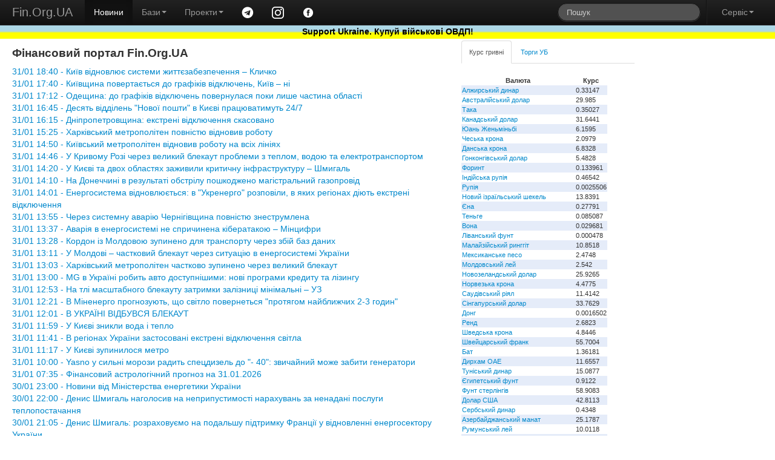

--- FILE ---
content_type: text/html; charset=windows-1251
request_url: https://www.fin.org.ua/?act=vlasnyky&id=3909
body_size: 7914
content:
<!DOCTYPE html>
<html lang="uk">
<head>
	<title>Фінансовий портал Fin.Org.UA</title>
	<meta name="description" content="Фінансовий портал Fin.Org.UA">
	<meta property="og:title" content="Фінансовий портал Fin.Org.UA"/>
	<meta property="og:url" content="http://www.fin.org.ua/"/>
<meta name="viewport" content="width=device-width, initial-scale=1.0">
<meta charset="windows-1251">
<meta name="author" content="Fin.Org.UA">

	<!--link rel="stylesheet/less" href="https://www.fin.org.ua/less/bootstrap.less" type="text/css" /-->
	<!--link rel="stylesheet/less" href="https://www.fin.org.ua/less/responsive.less" type="text/css" /-->
	<!--script src="https://www.fin.org.ua/js/less-1.3.3.min.js"></script-->
	<!--append ‘#!watch’ to the browser URL, then refresh the page. -->
	
	<link href="https://www.fin.org.ua/css/bootstrap.min.css" rel="stylesheet">
	<link href="https://www.fin.org.ua/css/bootstrap-responsive.min.css" rel="stylesheet">
	<link href="https://www.fin.org.ua/css/style.css" rel="stylesheet">

  <!-- HTML5 shim, for IE6-8 support of HTML5 elements -->
  <!--[if lt IE 9]>
    <script src="https://www.fin.org.ua/js/html5shiv.js"></script>
  <![endif]-->

  <meta http-equiv="Content-Type" content="text/html; charset=windows-1251">
	<link rel="alternate" type="application/rss+xml" title="Новини Fin.Org.UA" href="https://www.fin.org.ua/news.rss">
	<link rel="alternate" type="application/rss+xml" title="Освіта від Fin.Org.UA" href="https://www.fin.org.ua/rss_edu.php">
	
	
  <!-- Fav and touch icons -->
  <link rel="apple-touch-icon-precomposed" sizes="144x144" href="https://www.fin.org.ua/img/apple-touch-icon-144-precomposed.png">
  <link rel="apple-touch-icon-precomposed" sizes="114x114" href="https://www.fin.org.ua/img/apple-touch-icon-114-precomposed.png">
  <link rel="apple-touch-icon-precomposed" sizes="72x72" href="https://www.fin.org.ua/img/apple-touch-icon-72-precomposed.png">
  <link rel="apple-touch-icon-precomposed" href="https://www.fin.org.ua/img/apple-touch-icon-57-precomposed.png">
  <link rel="shortcut icon" href="https://www.fin.org.ua/f_ll.ico">
  
	<script type="text/javascript" src="https://www.fin.org.ua/js/jquery.min.js"></script>
	<script type="text/javascript" src="https://www.fin.org.ua/js/bootstrap.min.js"></script>
	<meta property="fb:app_id" content="187527661269557"/>
	<meta property="og:image" content="https://www.fin.org.ua/logo_fin_in.png"/>
	<meta property="og:type" content="website"/>
	
	<script data-ad-client="ca-pub-6585760710054902" async src="https://pagead2.googlesyndication.com/pagead/js/adsbygoogle.js"></script>
<script>
  (adsbygoogle = window.adsbygoogle || []).push({
    google_ad_client: "ca-pub-6585760710054902",
    enable_page_level_ads: true
  });
</script>

<!-- Global site tag (gtag.js) - Google Analytics -->
<script async src="https://www.googletagmanager.com/gtag/js?id=UA-23003254-1"></script>
<script>
  window.dataLayer = window.dataLayer || [];
  function gtag(){dataLayer.push(arguments);}
  gtag('js', new Date());

  gtag('config', 'UA-23003254-1');
</script>

</head>


<body>
<div id="fb-root"></div>
<script>(function(d, s, id) {
  var js, fjs = d.getElementsByTagName(s)[0];
  if (d.getElementById(id)) return;
  js = d.createElement(s); js.id = id;
  js.src = "//connect.facebook.net/uk_UA/all.js#xfbml=1";
  fjs.parentNode.insertBefore(js, fjs);
}(document, 'script', 'facebook-jssdk'));</script>


<div class="navbar navbar-inverse navbar-fixed-top">
	<div class="navbar-inner">
		<div class="container-fluid">
			 <a data-target=".navbar-responsive-collapse" data-toggle="collapse" class="btn btn-navbar"><span class="icon-bar"></span><span class="icon-bar"></span><span class="icon-bar"></span></a> <a href="https://www.fin.org.ua/" class="brand">Fin.Org.UA</a>
			<div class="nav-collapse collapse navbar-responsive-collapse">
				<ul class="nav">
					<li class="active">
						<a href="https://www.fin.org.ua/">Новини</a>
					</li>
					<li class="dropdown">
						 <a data-toggle="dropdown" class="dropdown-toggle" href="#">Бази<strong class="caret"></strong></a>
						<ul class="dropdown-menu">
							<li>
								<a href="https://www.fin.org.ua/ux/CEEN/">Результати торгів на УБ</a>
							</li>
							<li>
								<a href="https://www.fin.org.ua/bd_sobst.php">Власники</a>
							</li>
							<li class="divider">
							</li>
							<li class="nav-header">
								Курси валют
							</li>
							<li>
								<a href="https://www.fin.org.ua/uah/USD/">Курс гривні</a>
							</li>
													</ul>
					</li>
					<li class="dropdown">
						 <a data-toggle="dropdown" class="dropdown-toggle" href="#">Проекти<strong class="caret"></strong></a>
						<ul class="dropdown-menu">
							<!--
							<li>
								<a href="https://www.fin.org.ua/review/">Огляди</a>
							</li>
							!-->
							<li>
								<a href="https://www.fin.org.ua/enc_svyaz.php">Енциклопедія</a>
							</li>
							<li>
								<a href="https://www.fin.org.ua/antiq/">Антикваріат</a>
							</li>
							<li>
								<a href="https://www.fin.org.ua/bus.php">Освіта</a>
							</li>
						</ul>
					</li>
					<li>
						<a href="https://t.me/finorgua" target=_blank><img src="https://www.fin.org.ua/uploads/images/telegram_.png" width=20></a>
					</li>
					<li>
						<a href="https://www.instagram.com/finorgua/" target=_blank><img src="https://www.fin.org.ua/uploads/images/instagram_.png" width=20></a>
					</li>
					<li>
						<a href="https://www.facebook.com/fin.org.ua" target=_blank><img src="https://www.fin.org.ua/uploads/images/facebook_.png" width=20></a>
					</li>
				</ul>
				<ul class="nav pull-right">
					<li>
						<form class="navbar-search pull-left" action="https://www.fin.org.ua/action_search.php" method="post">
						  <input type="text" class="search-query" placeholder="Пошук" name="s_s">
						</form>
					</li>
					<li class="divider-vertical">
					</li>
					<li class="dropdown">
						 <a data-toggle="dropdown" class="dropdown-toggle" href="#">Сервіс<strong class="caret"></strong></a>
						<ul class="dropdown-menu">
							<li>
								<a href="https://www.fin.org.ua/users/">Додати новину</a>
							</li>
							<li>
								<a href="https://www.fin.org.ua/news/51002">Експорт новин</a>
							</li>
							<li>
								<a href="https://www.fin.org.ua/adv.php">Розмістити рекламу</a>
							</li>
							<li>
								<a href="https://www.fin.org.ua/contact.php">Зворотній зв'язок</a>
							</li>
						</ul>
					</li>
				</ul>
			</div>
			
		</div>
	</div>
	    <div id="blueyellow"> <a href="https://www.fin.org.ua/news/1442584"><b><font color="black">Support Ukraine. Купуй військові ОВДП!</font></b></a></div>
</div>


<div class="container-fluid" style="padding-top:50pt">
	<div class="row-fluid">
		<div class="span7">
			<div>
				<div id="main">


<h1>Фінансовий портал Fin.Org.UA</h1> <a href='news/1573580'>31/01 18:40 - Київ відновлює системи життєзабезпечення – Кличко</a><br>
 <a href='news/1573581'>31/01 17:40 - Київщина повертається до графіків відключень, Київ – ні</a><br>
 <a href='news/1573574'>31/01 17:12 - Одещина: до графіків відключень повернулася поки лише частина області</a><br>
 <a href='news/1573575'>31/01 16:45 - Десять відділень "Нової пошти" в Києві працюватимуть 24/7</a><br>
 <a href='news/1573576'>31/01 16:15 - Дніпропетровщина: екстрені відключення скасовано</a><br>
 <a href='news/1573577'>31/01 15:25 - Харківський метрополітен повністю відновив роботу</a><br>
 <a href='news/1573578'>31/01 14:50 - Київський метрополітен відновив роботу на всіх лініях</a><br>
 <a href='news/1573579'>31/01 14:46 - У Кривому Розі через великий блекаут проблеми з теплом, водою та електротранспортом</a><br>
 <a href='news/1573570'>31/01 14:20 - У Києві та двох областях заживили критичну інфраструктуру – Шмигаль</a><br>
 <a href='news/1573571'>31/01 14:10 - На Донеччині в результаті обстрілу пошкоджено магістральний газопровід</a><br>
 <a href='news/1573572'>31/01 14:01 - Енергосистема відновлюється: в "Укренерго" розповіли, в яких регіонах діють екстрені відключення</a><br>
 <a href='news/1573573'>31/01 13:55 - Через системну аварію Чернігівщина повністю знеструмлена</a><br>
 <a href='news/1573568'>31/01 13:37 - Аварія в енергосистемі не спричинена кібератакою – Мінцифри</a><br>
 <a href='news/1573569'>31/01 13:28 - Кордон із Молдовою зупинено для транспорту через збій баз даних</a><br>
 <a href='news/1573561'>31/01 13:11 - У Молдові – частковий блекаут через ситуацію в енергосистемі України</a><br>
 <a href='news/1573562'>31/01 13:03 - Харківський метрополітен частково зупинено через великий блекаут</a><br>
 <a href='news/1573563'>31/01 13:00 - MG в Україні робить авто доступнішими: нові програми кредиту та лізингу</a><br>
 <a href='news/1573564'>31/01 12:53 - На тлі масштабного блекауту затримки залізниці мінімальні – УЗ</a><br>
 <a href='news/1573565'>31/01 12:21 - В Міненерго прогнозують, що світло повернеться "протягом найближчих 2-3 годин"</a><br>
 <a href='news/1573566'>31/01 12:01 - В УКРАЇНІ ВІДБУВСЯ БЛЕКАУТ</a><br>
 <a href='news/1573567'>31/01 11:59 - У Києві зникли вода і тепло</a><br>
 <a href='news/1573557'>31/01 11:41 - В регіонах України застосовані екстрені відключення світла</a><br>
 <a href='news/1573558'>31/01 11:17 - У Києві зупинилося метро</a><br>
 <a href='news/1573560'>31/01 10:00 - Yasno у сильні морози радить спецдизель до "- 40": звичайний може забити генератори</a><br>
 <a href='news/1573553'>31/01 07:35 - Фінансовий астрологічний прогноз на 31.01.2026</a><br>
 <a href='news/1573554'>30/01 23:00 - Новини від Міністерства енергетики України</a><br>
 <a href='news/1573555'>30/01 22:00 - Денис Шмигаль наголосив на неприпустимості нарахувань за ненадані послуги теплопостачання</a><br>
 <a href='news/1573556'>30/01 21:05 - Денис Шмигаль: розраховуємо на подальшу підтримку Франції у відновленні енергосектору України</a><br>
 <a href='news/1573546'>30/01 21:00 - Новини 30 січня: атака на залізницю, скасовані платіжки за тепло</a><br>
 <a href='news/1573547'>30/01 20:40 - Без тепла у Києві залишаються 253 багатоповерхівки</a><br>
 <a href='news/1573549'>30/01 20:30 - Олександр Краснолуцький долучився до команди Мінекономіки</a><br>
 <a href='news/1573548'>30/01 20:06 - Через атаку московія, яка триває більше доби, все ще не курсують потяги із Запоріжжя у Дніпро</a><br>
 <a href='news/1573532'>30/01 19:48 - Зеленський доручив скасувати платіжки для тих, у кого не було тепла</a><br>
 <a href='news/1573533'>30/01 19:37 - У Києві на місяць перекриють рух Південним мостом у зв’язку з ремонтом</a><br>
 <a href='news/1573534'>30/01 19:20 - 31 січня відключення світла діятимуть усю добу</a><br>
 <a href='news/1573536'>30/01 18:36 - Графіки відключень: у Yasno відповіли на найпоширеніші запитання</a><br>
 <a href='news/1573537'>30/01 18:15 - За 2025 рік обсяги касових оборотів банків зросли – НБУ</a><br>
 <a href='news/1573538'>30/01 18:10 - Куба відреагувала на погрози Трампа ізолювати острів від нафти</a><br>
 <a href='news/1573542'>30/01 18:02 - Денис Шмигаль: Маємо посилити соціальний захист енергетиків, які працюють у надскладних умовах</a><br>
 <a href='news/1573550'>30/01 17:45 - Посли країн G7 привітали Уряд України із призначенням нового складу наглядової ради Енергоатому</a><br>
 <a href='news/1573531'>30/01 17:45 - Національний банк оскаржить судові рішення щодо скасування рішення регулятора про накладення на АТ "МІБ" штрафу за порушення у сфері фінмоніторингу</a><br>
 <a href='news/1573539'>30/01 17:40 - Уряд спростив імпорт акумуляторів – потрібні для критичної інфраструктури</a><br>
 <a href='news/1573540'>30/01 17:35 - Європейський інвестбанк перерозподілить кошти на українську енергетику – Кулеба</a><br>
 <a href='news/1573505'>30/01 17:11 - Нацбанк показав курс долара та євро на понеділок 2 лютого</a><br>
 <a href='news/1573506'>30/01 17:00 - Генератори для багатоповерхівок за програмою "СвітлоДім": стартував прийом заявок</a><br>
 <a href='news/1573543'>30/01 16:58 - Україна закликала призупинити членство рф в Раді керуючих МАГАТЕ, – Денис Шмигаль</a><br>
 <a href='news/1573551'>30/01 16:38 - Участь Мінекономіки у засіданні Уряду 7 січня 2026 року</a><br>
 <a href='news/1573507'>30/01 16:35 - Київ отримав першу партію генераторів від Варшави: їх вже розвозять по місту</a><br>
 <a href='news/1573545'>30/01 16:33 - НКЦПФР та НБУ узгодили кроки щодо розвитку ринків капіталу: підсумки зустрічі</a><br>
 <a href='news/1573552'>30/01 16:32 - Участь Мінекономіки у роботі Верховної Ради України 29-30 січня 2026 року</a><br>
<br><br><a href="index.php?dnw=1" > &lt;&lt;&lt; Попередні 50 новин</a><br>				</div>
			</div>
		</div>
		<div class="span3">
			<div class="tabbable tabs-top" id="Kurs_results">
				<ul class="nav nav-tabs">
					<li class="active">
						<a href="#panel-grn" data-toggle="tab" id="tab-uah">Курс гривні</a>
					</li>
					<li>
						<a href="#panel-ux" data-toggle="tab" id="tab-ux">Торги УБ</a>
					</li>
				</ul>
				<div class="tab-content">
					<div class="tab-pane active" id="panel-grn">
						<table><tr><th>Валюта</th><th>Курс</th></tr><tr><td><a href="http://www.fin.org.ua/uah/DZD" title="DZD">Алжирський динар</a></td><td>0.33147</td></tr><tr><td><a href="http://www.fin.org.ua/uah/AUD" title="AUD">Австралійський долар</a></td><td>29.985</td></tr><tr><td><a href="http://www.fin.org.ua/uah/BDT" title="BDT">Така</a></td><td>0.35027</td></tr><tr><td><a href="http://www.fin.org.ua/uah/CAD" title="CAD">Канадський долар</a></td><td>31.6441</td></tr><tr><td><a href="http://www.fin.org.ua/uah/CNY" title="CNY">Юань Женьміньбі</a></td><td>6.1595</td></tr><tr><td><a href="http://www.fin.org.ua/uah/CZK" title="CZK">Чеська крона</a></td><td>2.0979</td></tr><tr><td><a href="http://www.fin.org.ua/uah/DKK" title="DKK">Данська крона</a></td><td>6.8328</td></tr><tr><td><a href="http://www.fin.org.ua/uah/HKD" title="HKD">Гонконгівський долар</a></td><td>5.4828</td></tr><tr><td><a href="http://www.fin.org.ua/uah/HUF" title="HUF">Форинт</a></td><td>0.133961</td></tr><tr><td><a href="http://www.fin.org.ua/uah/INR" title="INR">Індійська рупія</a></td><td>0.46542</td></tr><tr><td><a href="http://www.fin.org.ua/uah/IDR" title="IDR">Рупія</a></td><td>0.0025506</td></tr><tr><td><a href="http://www.fin.org.ua/uah/ILS" title="ILS">Новий ізраїльський шекель</a></td><td>13.8391</td></tr><tr><td><a href="http://www.fin.org.ua/uah/JPY" title="JPY">Єна</a></td><td>0.27791</td></tr><tr><td><a href="http://www.fin.org.ua/uah/KZT" title="KZT">Теньге</a></td><td>0.085087</td></tr><tr><td><a href="http://www.fin.org.ua/uah/KRW" title="KRW">Вона</a></td><td>0.029681</td></tr><tr><td><a href="http://www.fin.org.ua/uah/LBP" title="LBP">Ліванський фунт</a></td><td>0.000478</td></tr><tr><td><a href="http://www.fin.org.ua/uah/MYR" title="MYR">Малайзійський ринггіт</a></td><td>10.8518</td></tr><tr><td><a href="http://www.fin.org.ua/uah/MXN" title="MXN">Мексиканське песо</a></td><td>2.4748</td></tr><tr><td><a href="http://www.fin.org.ua/uah/MDL" title="MDL">Молдовський лей</a></td><td>2.542</td></tr><tr><td><a href="http://www.fin.org.ua/uah/NZD" title="NZD">Новозеландський долар</a></td><td>25.9265</td></tr><tr><td><a href="http://www.fin.org.ua/uah/NOK" title="NOK">Норвезька крона</a></td><td>4.4775</td></tr><tr><td><a href="http://www.fin.org.ua/uah/SAR" title="SAR">Саудівський ріял</a></td><td>11.4142</td></tr><tr><td><a href="http://www.fin.org.ua/uah/SGD" title="SGD">Сінгапурський долар</a></td><td>33.7629</td></tr><tr><td><a href="http://www.fin.org.ua/uah/VND" title="VND">Донг</a></td><td>0.0016502</td></tr><tr><td><a href="http://www.fin.org.ua/uah/ZAR" title="ZAR">Ренд</a></td><td>2.6823</td></tr><tr><td><a href="http://www.fin.org.ua/uah/SEK" title="SEK">Шведська крона</a></td><td>4.8446</td></tr><tr><td><a href="http://www.fin.org.ua/uah/CHF" title="CHF">Швейцарський франк</a></td><td>55.7004</td></tr><tr><td><a href="http://www.fin.org.ua/uah/THB" title="THB">Бат</a></td><td>1.36181</td></tr><tr><td><a href="http://www.fin.org.ua/uah/AED" title="AED">Дирхам ОАЕ</a></td><td>11.6557</td></tr><tr><td><a href="http://www.fin.org.ua/uah/TND" title="TND">Туніський динар</a></td><td>15.0877</td></tr><tr><td><a href="http://www.fin.org.ua/uah/EGP" title="EGP">Єгипетський фунт</a></td><td>0.9122</td></tr><tr><td><a href="http://www.fin.org.ua/uah/GBP" title="GBP">Фунт стерлінгів</a></td><td>58.9083</td></tr><tr><td><a href="http://www.fin.org.ua/uah/USD" title="USD">Долар США</a></td><td>42.8113</td></tr><tr><td><a href="http://www.fin.org.ua/uah/RSD" title="RSD">Сербський динар</a></td><td>0.4348</td></tr><tr><td><a href="http://www.fin.org.ua/uah/AZN" title="AZN">Азербайджанський манат</a></td><td>25.1787</td></tr><tr><td><a href="http://www.fin.org.ua/uah/RON" title="RON">Румунський лей</a></td><td>10.0118</td></tr><tr><td><a href="http://www.fin.org.ua/uah/TRY" title="TRY">Турецька ліра</a></td><td>0.9841</td></tr><tr><td><a href="http://www.fin.org.ua/uah/XDR" title="XDR">СПЗ (спеціальні права запозичення)</a></td><td>59.0957</td></tr><tr><td><a href="http://www.fin.org.ua/uah/EUR" title="EUR">Євро</a></td><td>51.0225</td></tr><tr><td><a href="http://www.fin.org.ua/uah/GEL" title="GEL">Ларі</a></td><td>15.9132</td></tr><tr><td><a href="http://www.fin.org.ua/uah/PLN" title="PLN">Злотий</a></td><td>12.123</td></tr><tr><td><a href="http://www.fin.org.ua/uah/XAU" title="XAU">Золото</a></td><td>217561.46</td></tr><tr><td><a href="http://www.fin.org.ua/uah/XAG" title="XAG">Срібло</a></td><td>4258.27</td></tr><tr><td><a href="http://www.fin.org.ua/uah/XPT" title="XPT">Платина</a></td><td>98668.06</td></tr><tr><td><a href="http://www.fin.org.ua/uah/XPD" title="XPD">Паладій</a></td><td>78192.27</td></tr></table><p> Курси валют, встановлені НБУ на 02.02.2026 					</div>
					<div class="tab-pane" id="panel-ux">
						Торги на УБ зупинено.<br />
<a href="https://www.fin.org.ua/ux/UNAF">Історичні дані можна переглянути тут</a>
					</div>

				</div>
				<p><i><b>
<p>
<p>На біржі ринок диктує правила,<br />Тут влада має інший характер.<br />Але тільки в цьому гроші не згорять,<br />І вкладники зможуть виграти у змаганні.</p></p>
</b>- Fin.Org.UA
						</i></p>			</div>
	</div>
		<div class="span2">
			
			<script>(function(d, s, id) {
			  var js, fjs = d.getElementsByTagName(s)[0];
			  if (d.getElementById(id)) return;
			  js = d.createElement(s); js.id = id;
			  js.src = "//connect.facebook.net/uk_UA/all.js#xfbml=1&appId=187527661269557";
			  fjs.parentNode.insertBefore(js, fjs);
			}(document, 'script', 'facebook-jssdk'));</script>
			<div class="fb-like-box" data-href="https://www.facebook.com/fin.org.ua" data-width="230" data-colorscheme="light" data-show-faces="true" data-header="false" data-stream="false" data-show-border="false"></div>
			</div>
	</div>
	<div class="row-fluid">
		<div class="span4">
			<a href="https://www.fin.org.ua/bus.php" ><h4>Освіта</h4></a>
			
<a href="http://www.fin.org.ua/buss.php?i=144">Відкрито безкоштовний доступ для українців до навчальних програм Genius з 1 листопада до 4 грудня</a><br>
<a href="http://www.fin.org.ua/buss.php?i=143">10 наших найпопулярніших курсів із free</a><br>
<a href="http://www.fin.org.ua/buss.php?i=142">Безкоштовні курси для українців</a><br>
<a href="http://www.fin.org.ua/buss.php?i=141">Безкоштовні онлайн-сервіси вивчення мов для українців</a><br>
<a href="http://www.fin.org.ua/buss.php?i=140">Освітній онлайн-курс «Деривативи на ринках агропродовольчої продукції в Україні та світі» - USAID FST</a><br>
<a href="http://www.fin.org.ua/buss.php?i=139">Основи фінансів та інвестицій</a><br>
<a href="http://www.fin.org.ua/buss.php?i=138">Коронавірусна інфекція: факти проти паніки</a><br>
<a href="http://www.fin.org.ua/buss.php?i=137">Class Central’s Top 100 MOOCs of All Time (2019 edition)</a><br>
<a href="http://www.fin.org.ua/buss.php?i=136">100+ Free Online Courses to Learn about the UN’s Sustainable Development Goals</a><br>
<a href="http://www.fin.org.ua/buss.php?i=135">200 Best Free Coursera Courses in 2019</a><br>
		</div>
		<div class="span4">
			<h4>Каталог антикварних цінних паперів</h4>
			<table>
			<tbody><tr>
			 	<th colspan="2">Емітент</th>
				<th>Рік випуску</th>
			</tr><tr>
					<td></td>
					<td>
						<a href="https://www.fin.org.ua/antiq/cb_full.php?i=2&amp;dnw=&amp;otr=&amp;country="><b>Russo loan (russo is stolen name as a long list of stolen in moskovia)</b>
						<br><h6>Залізничний займ - московська імперія </h6></a></td>
					<td>1880</td>
				</tr><tr>
					<td></td>
					<td>
						<a href="https://www.fin.org.ua/antiq/cb_full.php?i=5&amp;dnw=&amp;otr=&amp;country="><b>Russo loan (russo is stolen name as a long list of stolen in moskovia)</b>
						<br><h6>Облігації четирьохвідсоткового золотого займу - московська імперія </h6></a></td>
					<td>1889</td>
				</tr><tr>
					<td><img src="https://www.fin.org.ua/share/cb_20071205215843Untitled-7_resize_1.jpg" alt="Товариство Моршано-Сизранської залізниці"></td>
					<td>
						<a href="https://www.fin.org.ua/antiq/cb_full.php?i=18&amp;dnw=&amp;otr=&amp;country="><b>Товариство Моршано-Сизранської залізниці</b>
						<br><h6>Облігація для заміни акцій моршано-сизранської  залізниці  - московська імперія </h6></a></td>
					<td>1889</td>
				</tr><tr>
					<td><img src="https://www.fin.org.ua/share/enmz_sh_sm.jpg" alt="Russo-Belge action de deux cent cinquante roubles"></td>
					<td>
						<a href="https://www.fin.org.ua/antiq/cb_full.php?i=9&amp;dnw=&amp;otr=&amp;country="><b>Russo-Belge action (russo is stolen name as a long list of stolen in moskovia)</b>
						<br><h6>Russo-Belge action de deux cent cinquante roubles</h6></a></td>
					<td>1895</td>
				</tr><tr>
					<td></td>
					<td>
						<a href="https://www.fin.org.ua/antiq/cb_full.php?i=3&amp;dnw=&amp;otr=&amp;country="><b>Металургійне товариство Ural-Volga</b>
						<br><h6>Облігації металургійного товариства Урал-Волга - московська імперія </h6></a></td>
					<td>1896</td>
				</tr>
				<tr>
				<th colspan="3">Папери з 1 по 5 <a class="r" href="https://www.fin.org.ua/antiq/cb_list.php?dnw=1&amp;i=&amp;otr=&amp;country=">Папери з 6 по 10</a></th>
				</tr>
				</tbody></table>
			<br>
		</div>
		<div class="span4">
			<a href="https://www.fin.org.ua/enc_svyaz.php?r=11" ><h4>Енциклопедія</h4></a>
			<a href="http://www.fin.org.ua/enc.php?t=441">IBAN IBAN (міжнародний номер банківського рахунку) IBAN (International Bank Account Number)</a><br>
<a href="http://www.fin.org.ua/enc.php?t=440">Оверсайт Оверсайт Oversight</a><br>
<a href="http://www.fin.org.ua/enc.php?t=439"> Електронна валютна ліцензія E-licence</a><br>
<a href="http://www.fin.org.ua/enc.php?t=438"> Банк-кореспондент Correspondent bank</a><br>
<a href="http://www.fin.org.ua/enc.php?t=437"> Імунізація облігації Immunization</a><br>
<a href="http://www.fin.org.ua/enc.php?t=434">Бессрочная облигация Безстрокова облігація Perpetual bond</a><br>
<a href="http://www.fin.org.ua/enc.php?t=433"> НОРМАТИВ ДОСТАТНОСТІ (АДЕКВАТНОСТІ) РЕГУЛЯТИВНОГО КАПІТАЛУ Regulatory capital adequacy ratio</a><br>
<a href="http://www.fin.org.ua/enc.php?t=432">Депозитный сертификат НБУ Депозитний сертифікат НБУ Сertificate of deposit of NBU</a><br>
<a href="http://www.fin.org.ua/enc.php?t=431">ГЭП ГЕП gap</a><br>
<a href="http://www.fin.org.ua/enc.php?t=430">  Independence Standards Board</a><br>
		</div>
	</div>
</div>
<div class="navbar navbar-inverse navbar-static-bottom">
	<div class="navbar-inner">
		<div class="container-fluid">
			<div id="meta">
					Ідея &copy; 1999-2026 <b>Fin.Org.UA</b><br /> Bcі матеріали на сайті не призначені для комерційного використання. У випадку використання Ви повинні виконувати вимоги до розповсюдження, які зазначені на ресурсі-власнику інформації. 
		Адміністрація сайту не несе відповідальності за матеріали, розміщені відвідувачами. 
		Розповсюдження матеріалів, які належать <b>Fin.Org.UA</b>, дозволяється за умови розміщення гіперпосилання <a href="http://www.fin.org.ua">http://www.fin.org.ua</a>				
				<div id="counters" style="float:left; width:100%">
					<a href="https://www.fin.org.ua/map.php" class="a">Карта сайту</a> 

            				
			
				</div>
			</div>
		</div>
	</div>
</div>
</body>
</html>


--- FILE ---
content_type: text/html; charset=utf-8
request_url: https://www.google.com/recaptcha/api2/aframe
body_size: 267
content:
<!DOCTYPE HTML><html><head><meta http-equiv="content-type" content="text/html; charset=UTF-8"></head><body><script nonce="rztOSFAhH27DMiDnPJFO7w">/** Anti-fraud and anti-abuse applications only. See google.com/recaptcha */ try{var clients={'sodar':'https://pagead2.googlesyndication.com/pagead/sodar?'};window.addEventListener("message",function(a){try{if(a.source===window.parent){var b=JSON.parse(a.data);var c=clients[b['id']];if(c){var d=document.createElement('img');d.src=c+b['params']+'&rc='+(localStorage.getItem("rc::a")?sessionStorage.getItem("rc::b"):"");window.document.body.appendChild(d);sessionStorage.setItem("rc::e",parseInt(sessionStorage.getItem("rc::e")||0)+1);localStorage.setItem("rc::h",'1769905614712');}}}catch(b){}});window.parent.postMessage("_grecaptcha_ready", "*");}catch(b){}</script></body></html>